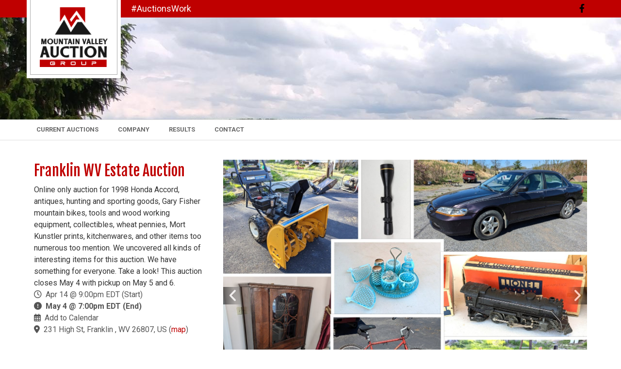

--- FILE ---
content_type: text/html; charset=UTF-8
request_url: https://www.mountainvalleyauctions.com/auctions/detail/bw99112
body_size: 12950
content:
<!DOCTYPE html><html lang="en"><head><link rel="preconnect" href="https://assets.bwwsplatform.com" crossorigin><link rel="dns-prefetch" href="https://assets.bwwsplatform.com"><link rel="preconnect" href="https://s3.amazonaws.com" crossorigin><link rel="dns-prefetch" href="https://s3.amazonaws.com"><link rel="preconnect" href="https://fonts.googleapis.com"><link rel="preconnect" href="https://fonts.gstatic.com" crossorigin><link rel="preconnect" href="https://maps.googleapis.com"><link rel="preconnect" href="https://maps.gstatic.com" crossorigin><script>(function(w,d,s,l,i){w[l]=w[l]||[];w[l].push({"gtm.start":new Date().getTime(),event:"gtm.js"});var f=d.getElementsByTagName(s)[0],j=d.createElement(s),dl=l!="dataLayer"?"&l="+l:"";j.async=true;j.src="https://www.googletagmanager.com/gtm.js?id="+i+dl;f.parentNode.insertBefore(j,f);})(window,document,"script","dataLayer","GTM-TRQJBKDP");</script><script async src="https://www.googletagmanager.com/gtag/js?id=G-CH9NCBSRS9"></script><script>window.dataLayer = window.dataLayer || []; function gtag(){dataLayer.push(arguments);} gtag("js", new Date());gtag("config", "G-CH9NCBSRS9");gtag("config", "AW-820762940");gtag("config", "G-XL55QVSF3R");</script><script>!function(f,b,e,v,n,t,s){if(f.fbq)return;n=f.fbq=function(){n.callMethod?n.callMethod.apply(n,arguments):n.queue.push(arguments)};if(!f._fbq)f._fbq=n;n.push=n;n.loaded=!0;n.version="2.0";n.queue=[];t=b.createElement(e);t.async=!0;t.src=v;s=b.getElementsByTagName(e)[0];s.parentNode.insertBefore(t,s)}(window,document,"script","//connect.facebook.net/en_US/fbevents.js");fbq("init", "146791052773290");fbq("track", "PageView");</script><noscript><img height="1" width="1" style="display:none" src="https://www.facebook.com/tr?id=146791052773290&ev=PageView&noscript=1"></noscript><title>Franklin WV Estate Auction</title><link rel="canonical" href="https://www.mountainvalleyauctions.com/auctions/detail/bw99112"><meta name="twitter:card" content="summary_large_image"><meta name="twitter:title" content="Franklin WV Estate Auction"><meta name="twitter:description" content="Online only auction for 1998 Honda Accord, antiques, hunting and sporting goods, Gary Fisher mountain bikes, tools and wood working equipment, collectibles, wheat pennies, Mort Kunstler prints, kitchenwares, and other items too numerous too mention. We uncovered all kinds of interesting items for this auction. We have something for everyone. Take a look! This auction closes May 4 with pickup on May 5 and 6."><meta name="description" content="Online only auction for 1998 Honda Accord, antiques, hunting and sporting goods, Gary Fisher mountain bikes, tools and wood working equipment, collectibles, wheat pennies, Mort Kunstler prints, kitchenwares, and other items too numerous too mention. We uncovered all kinds of interesting items for this auction. We have something for everyone. Take a look! This auction closes May 4 with pickup on May 5 and 6."><meta property="og:url" content="https://www.mountainvalleyauctions.com/auctions/detail/bw99112"><meta property="og:type" content="website"><meta property="og:title" content="Franklin WV Estate Auction"><meta property="og:description" content="Online only auction for 1998 Honda Accord, antiques, hunting and sporting goods, Gary Fisher mountain bikes, tools and wood working equipment, collectibles, wheat pennies, Mort Kunstler prints, kitchenwares, and other items too numerous too mention. We uncovered all kinds of interesting items for this auction. We have something for everyone. Take a look! This auction closes May 4 with pickup on May 5 and 6."><meta name="twitter:image" content="https://d18dgdufuquo1c.cloudfront.net/[base64]?signature=553a70e7774af936c4d65118e4584a88dc7c745ae7dcd285374b5461cabbda85"><meta name="twitter:image:alt" content="Franklin WV Estate Auction"><meta property="og:image" content="https://d18dgdufuquo1c.cloudfront.net/[base64]?signature=553a70e7774af936c4d65118e4584a88dc7c745ae7dcd285374b5461cabbda85"><meta property="og:image:alt" content="Franklin WV Estate Auction"><meta charset="utf-8"><meta name="viewport" content="width=device-width, initial-scale=1.0"><meta http-equiv="X-UA-Compatible" content="IE=edge"><meta name="format-detection" content="telephone=no"><meta name="apple-itunes-app" content=""><link rel="apple-touch-icon" sizes="180x180" href="https://assets.bwwsplatform.com/bwws-clients/assets/branding/41/logo-icon-2__apple-touch-icon.png?v=1650557309"><link rel="icon" type="image/png" sizes="32x32" href="https://assets.bwwsplatform.com/bwws-clients/assets/branding/41/logo-icon-2__favicon-32x32.png?v=1650557309"><link rel="icon" type="image/png" sizes="16x16" href="https://assets.bwwsplatform.com/bwws-clients/assets/branding/41/logo-icon-2__favicon-16x16.png?v=1650557309"><link rel="icon" type="image/x-icon" href="/favicon.ico?settings=[base64]"
<link rel="manifest" href="/site.webmanifest?settings=[base64]/[base64]"><meta name="apple-mobile-web-app-title" content="Mountain Valley Auction Group, LLC"><meta name="application-name" content="Mountain Valley Auction Group, LLC"><meta name="msapplication-TileColor" content="#ffffff"><meta name="msapplication-config" content="/browserconfig.xml?settings=[base64]/[base64]"><meta name="theme-color" content="#ffffff"><script type="application/ld+json">{"@context": "https://schema.org","@type": "Organization","url": "https://www.mountainvalleyauctions.com","logo": "https://assets.bwwsplatform.com/bwws-clients/assets/branding/41/logo-masthead-2__large.png?v=1650557309"}</script><style>@font-face{font-family:'Fjalla One';font-style:normal;font-weight:400;font-display:swap;src:url(https://fonts.gstatic.com/s/fjallaone/v15/Yq6R-LCAWCX3-6Ky7FAFnOY.ttf) format('truetype')}@font-face{font-family:Roboto;font-style:normal;font-weight:300;font-display:swap;src:url(https://fonts.gstatic.com/s/roboto/v30/KFOlCnqEu92Fr1MmSU5vAw.ttf) format('truetype')}@font-face{font-family:Roboto;font-style:normal;font-weight:400;font-display:swap;src:url(https://fonts.gstatic.com/s/roboto/v30/KFOmCnqEu92Fr1Me5Q.ttf) format('truetype')}@font-face{font-family:Roboto;font-style:normal;font-weight:700;font-display:swap;src:url(https://fonts.gstatic.com/s/roboto/v30/KFOlCnqEu92Fr1MmWUlvAw.ttf) format('truetype')}@-ms-viewport{width:device-width}@font-face{font-family:'Font Awesome 6 Brands';font-style:normal;font-weight:400;font-display:block;src:url(/assets/plugins/font-awesome-6.4.2/webfonts/fa-brands-400.woff2) format('woff2'),url(/assets/plugins/font-awesome-6.4.2/webfonts/fa-brands-400.ttf) format('truetype')}@font-face{font-family:'Font Awesome 6 Free';font-style:normal;font-weight:400;font-display:block;src:url(/assets/plugins/font-awesome-6.4.2/webfonts/fa-regular-400.woff2) format('woff2'),url(/assets/plugins/font-awesome-6.4.2/webfonts/fa-regular-400.ttf) format('truetype')}@font-face{font-family:'Font Awesome 6 Free';font-style:normal;font-weight:900;font-display:block;src:url(/assets/plugins/font-awesome-6.4.2/webfonts/fa-solid-900.woff2) format('woff2'),url(/assets/plugins/font-awesome-6.4.2/webfonts/fa-solid-900.ttf) format('truetype')}@font-face{font-family:FontAwesome;font-display:block;src:url(/assets/plugins/font-awesome-6.4.2/webfonts/fa-solid-900.woff2) format('woff2'),url(/assets/plugins/font-awesome-6.4.2/webfonts/fa-solid-900.ttf) format('truetype')}@font-face{font-family:FontAwesome;font-display:block;src:url(/assets/plugins/font-awesome-6.4.2/webfonts/fa-brands-400.woff2) format('woff2'),url(/assets/plugins/font-awesome-6.4.2/webfonts/fa-brands-400.ttf) format('truetype')}@font-face{font-family:FontAwesome;font-display:block;src:url(/assets/plugins/font-awesome-6.4.2/webfonts/fa-regular-400.woff2) format('woff2'),url(/assets/plugins/font-awesome-6.4.2/webfonts/fa-regular-400.ttf) format('truetype');unicode-range:u+f003,u+f006,u+f014,u+f016-f017,u+f01a-f01b,u+f01d,u+f022,u+f03e,u+f044,u+f046,u+f05c-f05d,u+f06e,u+f070,u+f087-f088,u+f08a,u+f094,u+f096-f097,u+f09d,u+f0a0,u+f0a2,u+f0a4-f0a7,u+f0c5,u+f0c7,u+f0e5-f0e6,u+f0eb,u+f0f6-f0f8,u+f10c,u+f114-f115,u+f118-f11a,u+f11c-f11d,u+f133,u+f147,u+f14e,u+f150-f152,u+f185-f186,u+f18e,u+f190-f192,u+f196,u+f1c1-f1c9,u+f1d9,u+f1db,u+f1e3,u+f1ea,u+f1f7,u+f1f9,u+f20a,u+f247-f248,u+f24a,u+f24d,u+f255-f25b,u+f25d,u+f271-f274,u+f278,u+f27b,u+f28c,u+f28e,u+f29c,u+f2b5,u+f2b7,u+f2ba,u+f2bc,u+f2be,u+f2c0-f2c1,u+f2c3,u+f2d0,u+f2d2,u+f2d4,u+f2dc}@font-face{font-family:FontAwesome;font-display:block;src:url(/assets/plugins/font-awesome-6.4.2/webfonts/fa-v4compatibility.woff2) format('woff2'),url(/assets/plugins/font-awesome-6.4.2/webfonts/fa-v4compatibility.ttf) format('truetype');unicode-range:u+f041,u+f047,u+f065-f066,u+f07d-f07e,u+f080,u+f08b,u+f08e,u+f090,u+f09a,u+f0ac,u+f0ae,u+f0b2,u+f0d0,u+f0d6,u+f0e4,u+f0ec,u+f10a-f10b,u+f123,u+f13e,u+f148-f149,u+f14c,u+f156,u+f15e,u+f160-f161,u+f163,u+f175-f178,u+f195,u+f1f8,u+f219,u+f27a}html{font-family:sans-serif;-ms-text-size-adjust:100%;-webkit-text-size-adjust:100%}body{margin:0}a{background-color:transparent}strong{font-weight:700}h1{font-size:2em;margin:.67em 0}img{border:0}button,input{color:inherit;font:inherit;margin:0}button{overflow:visible}button{text-transform:none}button,input[type=submit]{-webkit-appearance:button}button::-moz-focus-inner,input::-moz-focus-inner{border:0;padding:0}input{line-height:normal}input[type=checkbox]{-webkit-box-sizing:border-box;-moz-box-sizing:border-box;box-sizing:border-box;padding:0}*{-webkit-box-sizing:border-box;-moz-box-sizing:border-box;box-sizing:border-box}:after,:before{-webkit-box-sizing:border-box;-moz-box-sizing:border-box;box-sizing:border-box}html{font-size:10px}body{font-family:'Helvetica Neue',Helvetica,Arial,sans-serif;font-size:14px;line-height:1.42857143;color:#333;background-color:#fff}button,input{font-family:inherit;font-size:inherit;line-height:inherit}a{color:#337ab7;text-decoration:none}img{vertical-align:middle}.img-responsive{display:block;max-width:100%;height:auto}h1,h2{font-family:inherit;font-weight:500;line-height:1.1;color:inherit}h1,h2{margin-top:20px;margin-bottom:10px}h1{font-size:36px}h2{font-size:30px}p{margin:0 0 10px}.text-right{text-align:right}ul{margin-top:0;margin-bottom:10px}ul ul{margin-bottom:0}.list-unstyled{padding-left:0;list-style:none}.list-inline{padding-left:0;list-style:none;margin-left:-5px}.list-inline>li{display:inline-block;padding-right:5px;padding-left:5px}.container{padding-right:15px;padding-left:15px;margin-right:auto;margin-left:auto}@media (min-width:768px){.container{width:750px}}@media (min-width:992px){.container{width:970px}}@media (min-width:1200px){.container{width:1170px}}.row{margin-right:-15px;margin-left:-15px}.col-lg-12,.col-lg-4,.col-lg-6,.col-lg-8,.col-md-12,.col-md-5,.col-md-6,.col-md-7,.col-sm-10,.col-sm-12,.col-sm-2,.col-sm-6,.col-xs-12{position:relative;min-height:1px;padding-right:15px;padding-left:15px}.col-xs-12{float:left}.col-xs-12{width:100%}@media (min-width:768px){.col-sm-10,.col-sm-12,.col-sm-2,.col-sm-6{float:left}.col-sm-12{width:100%}.col-sm-10{width:83.33333333%}.col-sm-6{width:50%}.col-sm-2{width:16.66666667%}}@media (min-width:992px){.col-md-12,.col-md-5,.col-md-6,.col-md-7{float:left}.col-md-12{width:100%}.col-md-7{width:58.33333333%}.col-md-6{width:50%}.col-md-5{width:41.66666667%}}@media (min-width:1200px){.col-lg-12,.col-lg-4,.col-lg-6,.col-lg-8{float:left}.col-lg-12{width:100%}.col-lg-8{width:66.66666667%}.col-lg-6{width:50%}.col-lg-4{width:33.33333333%}}label{display:inline-block;max-width:100%;margin-bottom:5px;font-weight:700}input[type=checkbox]{margin:4px 0 0;line-height:normal}.collapse{display:none}.dropdown{position:relative}.dropdown-menu{position:absolute;top:100%;left:0;z-index:1000;display:none;float:left;min-width:160px;padding:5px 0;margin:2px 0 0;font-size:14px;text-align:left;list-style:none;background-color:#fff;background-clip:padding-box;border:1px solid #ccc;border:1px solid rgba(0,0,0,.15);border-radius:4px;-webkit-box-shadow:0 6px 12px rgba(0,0,0,.175);box-shadow:0 6px 12px rgba(0,0,0,.175)}.dropdown-menu>li>a{display:block;padding:3px 20px;clear:both;font-weight:400;line-height:1.42857143;color:#333;white-space:nowrap}.nav{padding-left:0;margin-bottom:0;list-style:none}.nav>li{position:relative;display:block}.nav>li>a{position:relative;display:block;padding:10px 15px}.navbar{position:relative;min-height:50px;margin-bottom:20px;border:1px solid transparent}.navbar-collapse{padding-right:15px;padding-left:15px;overflow-x:visible;border-top:1px solid transparent;-webkit-box-shadow:inset 0 1px 0 rgba(255,255,255,.1);box-shadow:inset 0 1px 0 rgba(255,255,255,.1);-webkit-overflow-scrolling:touch}.container>.navbar-header{margin-right:-15px;margin-left:-15px}@media (min-width:768px){.navbar{border-radius:4px}.navbar-header{float:left}.navbar-collapse{width:auto;border-top:0;-webkit-box-shadow:none;box-shadow:none}.navbar-collapse.collapse{display:block!important;height:auto!important;padding-bottom:0;overflow:visible!important}.container>.navbar-header{margin-right:0;margin-left:0}.navbar-toggle{display:none}}.navbar-toggle{position:relative;float:right;padding:9px 10px;margin-right:15px;margin-top:8px;margin-bottom:8px;background-color:transparent;background-image:none;border:1px solid transparent;border-radius:4px}.navbar-toggle .icon-bar{display:block;width:22px;height:2px;border-radius:1px}.navbar-toggle .icon-bar+.icon-bar{margin-top:4px}.navbar-nav{margin:7.5px -15px}.navbar-nav>li>a{padding-top:10px;padding-bottom:10px;line-height:20px}@media (min-width:768px){.navbar-nav{float:left;margin:0}.navbar-nav>li{float:left}.navbar-nav>li>a{padding-top:15px;padding-bottom:15px}}.navbar-nav>li>.dropdown-menu{margin-top:0;border-top-left-radius:0;border-top-right-radius:0}.navbar-default{background-color:#f8f8f8;border-color:#e7e7e7}.navbar-default .navbar-nav>li>a{color:#777}.navbar-default .navbar-nav>.active>a{color:#555;background-color:#e7e7e7}.navbar-default .navbar-toggle{border-color:#ddd}.navbar-default .navbar-toggle .icon-bar{background-color:#888}.navbar-default .navbar-collapse{border-color:#e7e7e7}.clearfix:after,.clearfix:before,.container:after,.container:before,.nav:after,.nav:before,.navbar-collapse:after,.navbar-collapse:before,.navbar-header:after,.navbar-header:before,.navbar:after,.navbar:before,.row:after,.row:before{display:table;content:' '}.clearfix:after,.container:after,.nav:after,.navbar-collapse:after,.navbar-header:after,.navbar:after,.row:after{clear:both}.visible-xs{display:none!important}@media (max-width:767px){.visible-xs{display:block!important}.hidden-xs{display:none!important}}h1{font-size:28px;line-height:35px}h2{font-size:24px;line-height:33px}h1,h2{color:#555;margin-top:5px;text-shadow:none;font-weight:400;font-family:'Open Sans',Arial,sans-serif}.headline{display:block;margin:10px 0 25px;border-bottom:1px dotted #e4e9f0}.headline h2{font-size:22px}.headline h2{margin:0 0 -2px;padding-bottom:5px;display:inline-block;border-bottom:2px solid #72c02c}.headline-center{text-align:center;position:relative}.dropdown-menu,.navbar-toggle{border-radius:0}.no-padding{padding:0!important}.content{padding-top:40px;padding-bottom:40px}.margin-bottom-20{clear:both}.margin-bottom-20{margin-bottom:20px}.bg-image-v1{width:100%;height:auto;padding:50px 0;position:relative;background:url(/assets/img/bg/11.jpg) fixed}.bg-image-v1:before{top:0;left:0;width:100%;height:100%;content:' ';position:absolute;background:rgba(0,0,0,.5)}.shadow-wrapper{z-index:1;position:relative}.box-shadow{background:#fff;position:relative}.box-shadow:after,.box-shadow:before{top:80%;left:5px;width:50%;z-index:-1;content:'';bottom:15px;max-width:300px;background:#999;position:absolute}.shadow-effect-2{position:relative}.shadow-effect-2:after,.shadow-effect-2:before{transform:rotate(-3deg);box-shadow:0 15px 10px #999}.shadow-effect-2:after{left:auto;right:5px;transform:rotate(3deg)}.tag-box{padding:20px;background:#fff;margin-bottom:30px}.tag-box h2{font-size:20px;line-height:25px}.tag-box-v1{border:1px solid #eee;border-top:2px solid #72c02c}*{border-radius:0}body{color:#333;font-size:13px;line-height:1.6}label,li,li a,p{color:#555}a{color:#72c02c;text-decoration:none}a,button{outline:0!important}.wrapper{background:#fff}.header-v4{z-index:99;position:relative}.header-v4 .navbar{margin:0}.header-v4 .navbar-default{border:none;background:0 0}.header-v4 .navbar-header{margin:20px 0}@media (max-width:991px){.header-v4 .navbar-header{margin:20px 0 0}}.header-v4 .navbar-nav{float:left;margin-top:-1px}.header-v4 .navbar-default .navbar-toggle{width:100%;overflow:hidden;margin-bottom:0;border-color:#eee}.header-v4 .full-width-menu{top:-1px;color:#777;float:left;font-size:14px;margin-right:10px;position:relative;text-transform:uppercase}.header-v4 .navbar-default .navbar-toggle .icon-toggle{height:1px;width:25px;float:right;font-size:19px;margin:2px 0 7px}.header-v4 .navbar-default .navbar-toggle .icon-toggle:last-child{margin-bottom:0}.header-v4 .navbar-toggle{background:#f7f7f7;padding:12px 10px 8px}@media (max-width:768px){.header-v4 .navbar-default .navbar-toggle{margin:-1px 0 0}}.header-v4 .navbar-collapse{padding:0;border-top:none;position:relative}.header-v4 .navbar-default .navbar-nav>li>a{color:#687074;font-size:15px;font-weight:400;text-transform:uppercase}.header-v4 .navbar-default .navbar-nav>.active>a{color:#72c02c}@media (max-width:991px){.header-v4 .navbar-header{float:none}.header-v4 .navbar-toggle{display:block}.header-v4 .navbar-collapse.collapse{display:none!important}.header-v4 .navbar-nav{margin:0 15px;float:none!important;border-left:1px solid #eee;border-right:1px solid #eee}.header-v4 .navbar-nav>li{float:none}.header-v4 .navbar-nav>li>a{padding-top:30px;padding-bottom:40px}.header-v4 .navbar-collapse,.header-v4 .navbar-collapse .container{padding-left:0!important;padding-right:0!important}.header-v4 .navbar-default .navbar-nav>li>a{font-size:14px;padding:9px 10px}.header-v4 .navbar-default .navbar-nav>li a{border-bottom:1px solid #eee}.header-v4 .navbar-default .navbar-nav>.active>a{background:inherit;color:#72c02c!important}}@media (min-width:992px){.header-v4{border-bottom:none}.header-v4 .navbar-collapse{border-top:1px solid #eee;border-bottom:1px solid #eee}.header-v4 .navbar-default .navbar-nav>li{margin-left:-1px;border-left:1px solid #eee;border-right:1px solid #eee}.header-v4 .navbar-default .navbar-nav>li>a{font-size:13px;padding:10px 30px 11px 20px}.header-v4 .navbar-default .navbar-nav>li>a{border-top:2px solid transparent}.header-v4 .navbar-default .navbar-nav>.active>a{border-top:2px solid #72c02c}.header-v4 .navbar-default .navbar-nav>.active>a,.header-v4 .navbar-default .navbar-nav>li>a{background:0 0}.header-v4 .dropdown-menu{padding:0;border:none;min-width:200px;border-radius:0;z-index:9999!important;border-bottom:2px solid #687074;border-top:1px solid transparent}.header-v4 .dropdown-menu li a{color:#687074;font-size:13px;font-weight:400;padding:6px 15px;border-bottom:1px solid #eee}}.header-v4 .dropdown>a:after{top:8px;right:9px;font-size:11px;content:'f105';position:absolute;font-weight:400;display:inline-block;font-family:FontAwesome}.header-v4 .dropdown>a:after{top:10px;right:15px;content:'f107'}@media (min-width:767px) and (max-width:991px){.header-v4 .navbar-toggle{margin-right:0}}.fa-brands,.fa-regular,.fa-solid{-moz-osx-font-smoothing:grayscale;-webkit-font-smoothing:antialiased;display:var(--fa-display,inline-block);font-style:normal;font-variant:normal;line-height:1;text-rendering:auto}.fa-regular,.fa-solid{font-family:'Font Awesome 6 Free'}.fa-brands{font-family:'Font Awesome 6 Brands'}.fa-calendar-days:before{content:'f073'}.fa-circle-exclamation:before{content:'f06a'}.fa-clock:before{content:'f017'}.fa-location-dot:before{content:'f3c5'}:host,:root{--fa-style-family-brands:'Font Awesome 6 Brands';--fa-font-brands:normal 400 1em/1 'Font Awesome 6 Brands'}.fa-brands{font-weight:400}.fa-facebook-f:before{content:'f39e'}:host,:root{--fa-font-regular:normal 400 1em/1 'Font Awesome 6 Free'}.fa-regular{font-weight:400}:host,:root{--fa-style-family-classic:'Font Awesome 6 Free';--fa-font-solid:normal 900 1em/1 'Font Awesome 6 Free'}.fa-solid{font-weight:900}.ls-slide{width:100%;height:100%}.ls-slide{position:absolute;display:none;background-position:center center;overflow:hidden}.ls-slide>*{position:absolute;line-height:normal;margin:0;left:0;top:0}.ls-slide .ls-bg{left:0;top:0;transform:none!important;-o-transform:none!important;-ms-transform:none!important;-moz-transform:none!important;-webkit-transform:none!important}body * .ls-slide>*,html * .ls-slide>*{margin:0}.owl-carousel{display:none;position:relative;width:100%;-ms-touch-action:pan-y}.dform_container input.text{outline-style:none;font-family:inherit;padding:2px 0;letter-spacing:normal}.dform_container label{display:block}.dform_element{margin:5px 0 10px}.dform_element .dform_label{font-weight:700}.dftop_label .dform_label{margin:10px 0 4px;display:-moz-inline-stack;display:inline-block;line-height:1.3em;clear:both}.dform_container label{font-weight:400}.dform_container .dfinput_full{display:block;min-height:43px;overflow:hidden;margin-bottom:10px}.dform_element .checkboxes{list-style:none;padding:0}*{-moz-osx-font-smoothing:grayscale;-webkit-font-smoothing:antialiased}body{font-family:Roboto,sans-serif;font-weight:400;font-size:16px;line-height:1.5}p{margin-bottom:17px}.navbar{min-height:initial}.shadow-wrapper{flex:auto}.margin-top-20{margin-top:20px}.margin-top-30{margin-top:30px}.img-responsive{display:inline-block;height:auto!important}.owl-carousel .img-responsive{display:block}.auction-date-overlay{display:block;position:absolute;top:7px;right:21px;padding:7px 11px 9px;text-align:center;background:rgba(255,255,255,.85);line-height:22px;color:#000}.auction-date-overlay.doublebuck{top:27px;right:41px}.auction-date-overlay .auction-date-day,.auction-date-overlay .auction-date-month{padding:0;display:block;font-style:normal}.auction-date-overlay .auction-date-month{font-size:16px;text-transform:uppercase}.auction-date-overlay .auction-date-day{font-size:26px}.owl-carousel .oc-content-wrapper{background:#efefef;width:100%;position:relative;overflow:hidden}.owl-carousel .oc-content-wrapper img{position:absolute;top:50%;left:50%;bottom:0;right:0;max-width:100%;max-height:100%;margin:0;object-fit:contain;transform:translate(-50%,-50%);-ms-transform:translate(-50%,-50%);-webkit-transform:translate(-50%,-50%)}.dform_container input.text{padding:6px 12px!important}.subscribe-widget input[type=email]{background-color:#efefef;color:#555;border:none}.navbar-collapse{padding-left:0;padding-right:0}#subscribe-form .submit_button{margin-top:10px;text-align:right}a{color:#bf0000}#forms_field_21{display:none}.masthead-v1{background:#bf0000;min-height:36px;height:0}.masthead-v1 .company-tagline{font-size:18px;font-weight:500;color:#fff;margin-left:200px;line-height:36px}.masthead-v1 .logo-wrapper{position:absolute;top:-10px;left:0;z-index:25}.masthead-v1 #mainlogo{background:#fff;padding:7px;padding-top:0}.masthead-v1 #mainlogo.shadow-effect-2::after,.masthead-v1 #mainlogo.shadow-effect-2::before{box-shadow:0 15px 10px #666;-moz-box-shadow:0 15px 10px #666;-webkit-box-shadow:0 15px 10px #666}.masthead-v1 #mainlogo .inner-border-wrap{border:1px solid #aaa;border-top:none;padding:25px 19px 15px}.masthead-v1 #mainlogo .inner-border-wrap img{max-width:140px!important}@media (max-width:767px){.masthead-v1 .logo-wrapper{position:absolute;left:50%;margin-left:-97px}.header-v4 .navbar-default .navbar-toggle{margin-top:0}}.masthead-v1 .masthead-social-icons{margin:0}.masthead-v1 .masthead-social-icons a{font-size:18px;line-height:36px;color:#000}.header-v4 .navbar-header{margin:0;float:none}.header-v4 .navbar-collapse{background:#fff;border-top:1px solid #dedede;border-bottom:1px solid #dedede}.header-v4 .navbar-default .navbar-nav{margin-top:0}.header-v4 .navbar-default .navbar-nav>li{margin-left:0}.header-v4 .navbar-default .navbar-nav>li>a{font-weight:700;padding:10px 20px 11px;color:#666}@media (max-width:992px){.header-v4 .navbar-collapse>.container{border-left:none;border-right:none}.header-v4 .navbar-default .navbar-nav>li>a{border-right:none!important}}.header-v4 .navbar-default .navbar-nav>.active>a{border-color:#bf0000;border:none}.header-v4 .navbar-default .navbar-nav>.active>a{color:#bf0000}.header-v4 .navbar-default .navbar-nav>li,.header-v4 .navbar-default .navbar-nav>li>a{border:none}.header-v4 .dropdown>a::after{content:''}.header-v4 .dropdown-menu li>a{padding:6px 20px}@media (max-width:1199px){.header-v4 .navbar-default .navbar-nav>li>a{padding:10px 15px 11px}.header-v4 .dropdown-menu li>a{padding:6px 15px}}@media (max-width:991px){.header-v4 .navbar-default .navbar-nav>.active>a{color:#bf0000!important}.header-v4 .navbar-default .navbar-nav>.active>a{border-color:#eee}.header-v4 .navbar-collapse{border-top:none;border-bottom:none}}h1,h2{font-family:'Fjalla One',sans-serif;color:#bf0000}h1{font-size:30px}h2{font-size:24px;margin-bottom:5px}.headline{display:block;margin:10px 0;border-bottom:none}.headline h2{font-size:24px}.headline h2{color:#555;border:none}.blog h2 a{color:#bf0000}.tag-box-v1{border:1px solid #dedede;border-top:2px solid #666}.tag-box h2{font-size:24px}.bg-image-v1{padding:30px 0;min-height:210px}.bg-image-v1::before{background:0 0}.layerslider-wrap{background:#fff}#layerslider .slider-mask{position:absolute;top:0;left:0;z-index:24;max-height:100%!important;width:100%!important;overflow:hidden;text-align:center}#layerslider .slider-mask img{max-width:100%!important}.location-link{color:#bf0000}</style></head><body> <noscript><iframe src="https://www.googletagmanager.com/ns.html?id=GTM-TRQJBKDP" height="0" width="0" style="display:none;visibility:hidden"></iframe></noscript><div id="fb-root"></div><script>window.fbAsyncInit=function(){FB.init({appId:"",autoLogAppEvents:true,xfbml:true,version:"v21.0"});};</script><script async defer crossorigin="anonymous" src="https://connect.facebook.net/en_US/sdk.js"></script> <div class="wrapper"> <div class="masthead-v1"><div class="container"><div class="row"><div class="col-sm-10 col-xs-12"><div class="logo-wrapper shadow-wrapper"><div id="mainlogo" class="box-shadow shadow-effect-2"><div class="inner-border-wrap"> <a href="/" title="Mountain Valley Auction Group, LLC" style="" class="logo"><img src="https://assets.bwwsplatform.com/bwws-clients/assets/branding/41/logo-masthead-2__large.png?v=1650557309" alt="Logo-masthead-2" class="img-responsive" style=""></a></div></div></div><div class="company-tagline hidden-xs"> #AuctionsWork</div></div><div class="col-sm-2 hidden-xs text-right"><ul class="list-unstyled list-inline masthead-social-icons"><li><a href="https://www.facebook.com/MountainValleyAuctions/" target="_blank" rel="noopener" title="" class="tooltips" data-toggle="tooltip" data-placement="bottom" data-original-title="Facebook" aria-label="Facebook"><i class="fa-brands fa-facebook-f"></i></a></li></ul></div></div></div></div> <div class="bg-image-v1" style="background-image: url('https://assets.bwwsplatform.com/bwws-clients/assets/branding/41/20170527_153957__large.jpg?v=1650557309');"><div class="container"><div class="headline-center headline-light"></div></div></div><div class="header-v4"><div class="navbar navbar-default" role="navigation"><div class="container"><div class="navbar-header"> <button type="button" title="Toggle navigation" aria-label="Toggle navigation" class="navbar-toggle" data-toggle="collapse" data-target=".navbar-responsive-collapse"> <span class="full-width-menu">Navigation</span> <span class="icon-toggle"> <span class="icon-bar"></span> <span class="icon-bar"></span> <span class="icon-bar"></span> </span> </button></div></div><div class="clearfix"></div><div class="collapse navbar-collapse navbar-responsive-collapse"><div class="container no-padding"><ul id="nav-primary" class="nav navbar-nav"><li class="level-1" id="nav-primary-home"> <a href="https://www.mountainvalleyauctions.com/" title="Current Auctions">Current Auctions</a></li><li class="level-1 dropdown" id="nav-primary-company"> <a href="https://www.mountainvalleyauctions.com/company" title="Company">Company</a><ul class="dropdown-menu"><li class="level-2"> <a href="https://www.mountainvalleyauctions.com/company/our-team" title="Our Team">Our Team</a></li><li class="level-2"> <a href="https://www.mountainvalleyauctions.com/company/our-app" title="Our App">Our App</a></li></ul></li><li class="level-1" id="nav-primary-results"> <a href="https://www.mountainvalleyauctions.com/results" title="Results">Results</a></li><li class="level-1" id="nav-primary-contact"> <a href="https://www.mountainvalleyauctions.com/contact" title="Contact">Contact</a></li></ul></div></div></div></div><div id="main-content-top" class="container content"><div class="row blog-page blog-item"><div class="widget-column col-lg-4 col-md-4 md-margin-bottom-40"><h1>Franklin WV Estate Auction</h1><div>Online only auction for 1998 Honda Accord, antiques, hunting and sporting goods, Gary Fisher mountain bikes, tools and wood working equipment, collectibles, wheat pennies, Mort Kunstler prints, kitchenwares, and other items too numerous too mention. We uncovered all kinds of interesting items for this auction. We have something for everyone. Take a look! This auction closes May 4 with pickup on May 5 and 6.</div><div class="widget general_widget margin-bottom-40"><ul class="list-unstyled blog-info"><li><i class="fa-regular fa-clock"></i>&nbsp; Apr 14 @ 9:00pm EDT (Start)</li><li><i class="fa-solid fa-circle-exclamation"></i>&nbsp; <strong>May 4 @ 7:00pm EDT (End)</strong></li><li><i class="fa-regular fa-calendar-days"></i>&nbsp; <a href="/auctions/save-the-date/bw99112" title="Add this auction to your calendar">Add to Calendar</a></li><li><i class="fa-solid fa-location-dot"></i>&nbsp; <a href="https://maps.google.com/?q=38.642829,-79.3324394" target="_blank" rel="noopener" id="bw_location">231 High St, Franklin , WV 26807, US</a> (<a href="https://maps.google.com/?q=38.642829,-79.3324394" target="_blank" rel="noopener" class="location-link">map</a>)</li></ul></div><div class="widget bidding_widget margin-bottom-40 hidden-print "> <a href="https://bid.mountainvalleyauctions.com/ui/auctions/99112" target="_blank" rel="noopener" class="margin-top-10 btn-u btn-u-lg btn-block btn-default rounded" title="Bid Online Now!"><strong>BID ONLINE NOW!</strong></a></div></div><div class="col-lg-8 col-md-8 md-margin-bottom-60"><div class="blog margin-bottom-20"><div class="shadow-wrapper"><div class="owl-carousel box-shadow shadow-effect-4 margin-bottom-40"><div class="oc-content-wrapper"> <img data-src="https://d18dgdufuquo1c.cloudfront.net/[base64]?signature=78ecf7216e0d8e8554fad6a998aa3625023c4b6277555967ae544c42251b7924" alt="Image for Franklin WV Estate Auction" class="lazyOwl img-responsive"></div><div class="oc-content-wrapper"> <img data-src="https://d18dgdufuquo1c.cloudfront.net/[base64]?signature=63a62c3fbe1b7a303659618e85a72039201a60c9a091650b3cc1b38bd76091c4" alt="Image for Franklin WV Estate Auction" class="lazyOwl img-responsive"></div><div class="oc-content-wrapper"> <img data-src="https://d18dgdufuquo1c.cloudfront.net/[base64]?signature=9b2ea612d81bac8820afb5b84e55e35c3b4be78487e13fafdbd2e2f2c0ce5c84" alt="Image for Franklin WV Estate Auction" class="lazyOwl img-responsive"></div><div class="oc-content-wrapper"> <img data-src="https://d18dgdufuquo1c.cloudfront.net/[base64]?signature=dee80f514f2997f4701b34de1728bdf2ea7e809182b4ff0b6700d6e4a88a2bf6" alt="Image for Franklin WV Estate Auction" class="lazyOwl img-responsive"></div><div class="oc-content-wrapper"> <img data-src="https://d18dgdufuquo1c.cloudfront.net/[base64]?signature=c6ea18d70a1bda41b1bfbad9c812dd037020867a33ec2e796cd7f84edcf403c2" alt="Image for Franklin WV Estate Auction" class="lazyOwl img-responsive"></div><div class="oc-content-wrapper"> <img data-src="https://d18dgdufuquo1c.cloudfront.net/[base64]?signature=c689a11f6784cd8bd8f208010930ef27d548d33ffde91bf3724a1a3247ce1c65" alt="Image for Franklin WV Estate Auction" class="lazyOwl img-responsive"></div></div> <a href="#tab_auction_photos" title="View All Photos" class="btn-u rounded" data-toggle="tab" id="owl-all-photos">View All Photos</a></div><div class="tab-v1"><ul id="nav-tabs-responsive-source" class="nav nav-tabs"><li><a href="#tab_auction_description" title="Details" data-toggle="tab">Details</a></li><li><a href="#tab_auction_location" title="Map" data-toggle="tab">Map</a></li><li><a href="#tab_auction_terms" title="Terms" data-toggle="tab">Terms</a></li><li><a href="#tab_auction_photos" title="All Photos" data-toggle="tab">All Photos</a></li></ul><div id="nav-tabs-responsive-menu" class="row"><div class="col-lg-12"><div class="nav-tabs"> <select id="nav-tabs-responsive-select" class="form-control"> </select></div></div></div><div class="tab-content no-padding"><div class="tab-pane fade margin-top-10" id="tab_auction_description"><div class="row"><div class="col-xs-12"><h1 style="text-align:center;">Franklin WV Estate Auction</h1><ul><li> <strong>Auction Location:</strong> 231 High St, Franklin WV 26807</li><li> <strong>Auction Type:</strong> Online Bidding Only</li><li> <strong>Preview Times:</strong> May 4 from 3-6 PM</li><li> <strong>Auction Closes:</strong> May 4 Beginning at 7 PM</li><li> <strong>Pickup:</strong> May 5 - 9AM to 6 PM, and May 6 - 9 AM to 12 Noon</li></ul><p>This Franklin WV Estate Auction features a 1998 Honda Accord, antiques, hunting and sporting goods, Gary Fisher mountain bikes, tools and wood working equipment, collectibles, wheat pennies, Mort Kunstler prints, kitchenwares, and other items too numerous too mention. We uncovered all kinds of interesting items for this auction. We have something for everyone. Take a look!</p><h2>Preview and Pickup Information:</h2><p>This is an online only auction which will begin to close on Thursday May 4 at 7:00 PM at the rate of 3 lots per minute with a 1 minute auto extend. That means if a bid is placed within the last minute for any lot the time for that lot will be extended for one more minute.<br> <br> Preview for this auction will be Thursday May 4 from 3-6 PM @ 231 High St, Frankin WV 26807  Pickup is at the same location on Friday May 5 from 9 AM to 6 PM and Saturday May 6 From 9 AM to 12 Noon. Shipping is available at the buyers expense for smaller items in this auction. <strong>Please bring help to assist you in loading your purchases.</strong></p><h2>Terms of the Sale:</h2><p><strong>Buyers Premium and Sales Tax:</strong> The Buyer's Premium of 10% will be added to each successful bid. This WV Estate auction is sales tax exempt.<br> <br> <strong>Merchandise:</strong> All Items Are Sold AS IS, WHERE IS, WITHOUT GUARANTEE. We urge you to examine all items carefully and satisfy yourself as to  the condition and bid accordingly. We will not be accepting returns or providing refunds.</p><p><strong>Payment:</strong> Cash, Credit Card (3% Fee Applies), Wire Transfer, and Good Check are approved methods of payment. This online only auction will require bidders to enter a valid credit card in order to register to bid. When registering to bid, the credit card will be checked for available credit of $100 but the card will not be charged. At the end of the auction all successful bidders will receive an invoice via email and payment can be made online. If payment arrangements are not made by the end of the pickup period then the credit card used for authorization purposes at the time of registration will be charged. <strong>All payments whether cash, check, or card must be made before any items are removed from the property.</strong></p><h2><strong><a class="iab" href="https://bid.mountainvalleyauctions.com/ui/auctions/99112" rel="nofollow">Click Here For Full Catalog and To Bid Online</a></strong></h2></div></div></div><div class="tab-pane fade margin-top-10" id="tab_auction_documents"><div class="row"><div class="col-xs-12"><div class="tag-box tag-box-v3 tag-box-documents margin-bottom-20"><h2><a href="https://s3.amazonaws.com/bwpaperclip-production/item_documents/assets/000/104/695/original/Vehicle_History_Report_1998_Honda_Accord.pdf" target="_blank" rel="noopener" title="Vehicle History Report 1998 Honda Accord">Vehicle History Report 1998 Honda Accord<i class="fa-regular fa-circle-down pull-right"></i></a></h2></div></div></div></div><div class="tab-pane fade margin-top-10" id="tab_auction_videos"><div class="row"><div class="col-xs-12"><div class="item-video margin-bottom-40"> <iframe width="560" height="315" src="https://youtu.be/F9-96cQ5vsk" title="Video for 1998 Honda Accord EX V6" frameborder="0" allow="accelerometer; autoplay; clipboard-write; encrypted-media; gyroscope; picture-in-picture" allowfullscreen></iframe></div><div class="item-video margin-bottom-40"> <iframe width="560" height="315" src="https://youtu.be/urzecKl8BMs" title="Video for Dyna 4,500 Watt Generator" frameborder="0" allow="accelerometer; autoplay; clipboard-write; encrypted-media; gyroscope; picture-in-picture" allowfullscreen></iframe></div><div class="item-video margin-bottom-40"> <iframe width="560" height="315" src="https://youtu.be/vCHY1O0CSII" title="Video for Cub Cadet 1030E Snow Blower" frameborder="0" allow="accelerometer; autoplay; clipboard-write; encrypted-media; gyroscope; picture-in-picture" allowfullscreen></iframe></div></div></div></div><div class="tab-pane fade" id="tab_auction_location"><div class="row"><div class="col-xs-12"> <iframe rel="preload" title="Location for Franklin WV Estate Auction" src="https://www.google.com/maps/embed/v1/place?key=AIzaSyB-Xuae3y7svagJGjj889Lvp8BbccEJMTk&q=38.642829,-79.3324394&center=38.642829,-79.3324394&zoom=13" width="100%" height="600" frameborder="0" style="border:0;" referrerpolicy="no-referrer-when-downgrade" allowfullscreen></iframe></div></div></div><div class="tab-pane fade margin-top-10" id="tab_auction_terms"><div class="row"><div class="col-xs-12"><p><strong>Term and Conditions:</strong></p><p><strong>Buyers Premium and Sales Tax:</strong> The Buyer's Premium of 10% will be added to each successful bid. This WV estate auction is sales tax exempt.<br> <br> <strong>Merchandise:</strong> All Items Are Sold AS IS, WHERE IS, WITHOUT GUARANTEE. We urge you to examine all items carefully and satisfy yourself as to the condition and bid accordingly. We will not be accepting returns or providing refunds.</p><p><strong>Payment:</strong> Cash, Credit Card, (3% convenience fee applies for debit or credit card payments), Wire Transfer or Good Check are approved methods of payment. This online only auction will require bidders to enter a valid credit card in order to register to bid. When registering to bid, the credit card will be checked for available credit of $100 but the card will not be charged. At the end of the auction all successful bidders will receive an invoice via email. You can pay directly from the invoice or bring payment with you to pick up.<strong> </strong>If payment arrangements are not made by the end of the pickup period then the credit card used for authorization purposes at the time of registration will be charged. <strong>All payments whether cash, check, or card must be made before any items are removed from the property.</strong></p><p><strong>Bidding: </strong>You must be registered to place a bid on an item. By placing a bid, you agree to all the terms and conditions that apply to this auction. All bids are final. We cannot retract or remove a bid. We respect your privacy and that of the other bidders. We will not release your information to anyone without your permission. This is an online only auction. The bidding will begin to close on May 4 at 7:00 PM and close at the rate of three lots per minute with a one minute auto extend. This means that if a bid is placed within one minute of the end of the auction the auction for that item will auto extend for an additional minute until no more bids are placed within the last minute.</p><p><strong>Shipping:</strong> Shipping Will Be Available At Buyers Expense For Smaller Items In This Auction. Please be aware that we will not ship large and heavy items.</p><p><strong>Preview And Pickup:</strong> All of the items will be available to preview at 231 High St, Franklin WV on Thursday May 4 from 3-6 PM. Please satisfy yourself as to the condition of each item before placing your bids. Pickup time is Friday May 5 from 9 AM to 6 PM and Saturday May 6 from 9 AM to 12 Noon. Phone number for this auction is 540-476-3309 and contact is Linford Berry. <strong>Please bring help to assist you in loading your purchases. Also Bring Boxes and Packing Material For Small or Fragile Items.</strong></p><p><strong>Condition: </strong>Condition details are offered as courtesy to bidders, and are opinions only, not statements of fact, and do not imply any warranty concerning condition, or any assumption of liability. Lot announcements, listings, photographs, and catalog information are for descriptive purposes only.</p><p><strong>Liability:</strong> View and bid and load out at your own risk. Mountain Valley Auction Group LLC is not responsible for injury or damage of any kind, to anything or anyone, while previewing, bidding, loading out, or conducting business. By placing a bid, you agree to hold Mountain Valley Auction Group LLC and its agents harmless regardless of opinion.</p><p><strong>Auctioneers Announcement: </strong>The auctioneer reserves the right to accept bids on behalf of internet bidders, absentee bidders, the seller, or himself. The auctioneer reserves the right to accept or reject any bid and in all cases of dispute the auctioneer’s decision shall be final.</p></div></div></div><div class="tab-pane fade margin-top-10" id="tab_auction_photos" data-auction-id="99112"></div></div></div></div></div></div></div><div class="footer-v1"><div class="container footer-float-wrapper shadow-wrapper no-padding"><div class="box-shadow shadow-effect-2 footer-float-container"><div class="footer-float-inner"> <img src="https://assets.bwwsplatform.com/bwws-clients/assets/branding/41/logo-footer-2__large.png?v=1650557309" alt="Logo-footer-2" class="logo-footer logo-footer-mark img-responsive" style=""><div class="footer-float-copy"><p>350 Bowman Road, Dayton, VA 22821&nbsp; | &nbsp;(540) 476-3309&nbsp; | &nbsp;(540) 246-3333&nbsp; |&nbsp; <a href="mailto:info@mountainvalleyauctions.com"><i>info@mountainvalleyauctions.com</i></a></p></div><ul class="list-unstyled list-inline footer-social-icons"><li><a href="https://www.facebook.com/MountainValleyAuctions/" target="_blank" rel="noopener" title="" class="tooltips" data-toggle="tooltip" data-placement="bottom" data-original-title="Facebook" aria-label="Facebook"><i class="fa-brands fa-facebook-f"></i></a></li></ul></div></div></div><div class="footer"><div class="container"><div class="row"><div class="quick-links align-center"><ul class="list-unstyled link-list list-inline"><li> <a href="/company/our-app" title="Our App">Our App</a></li><li> <a href="/contact" title="Contact">Contact</a></li><li> <a href="/results" title="Results">Results</a></li><li> <a href="/auction-benefits-for-sellers" title="Auction Benefits for Sellers">Auction Benefits for Sellers</a></li><li> <a href="/auction-benefits-for-buyers" title="Auction Benefits for Buyers">Auction Benefits for Buyers</a></li><li> <a href="/privacy-policy" title="Privacy Policy">Privacy Policy</a></li><li> <a href="/agent-representation-form" title="Agent Representation Form">Agent Representation Form</a></li><li> <a href="/consignment" title="Consignment">Consignment</a></li></ul></div></div><div class="row"><div class="affiliation-section col-md-12 align-center"> <a href="http://www.auctioneers.org/" target="_blank" rel="noopener" title="National Association of Auctioneers"> <img src="https://assets.bwwsplatform.com/mountainvalleyauctions/assets/content/affiliations/659/logo-naa-fff__footer.png?v=1443469162" alt="National Association of Auctioneers"> </a> <a href="https://www.vaa.org" target="_blank" rel="noopener" title="Virginia Auctioneers Association "> <img src="https://assets.bwwsplatform.com/mountainvalleyauctions/assets/content/affiliations/686/logo-vaa-fff__footer.png?v=1508771414" alt="Virginia Auctioneers Association "> </a></div></div></div></div><div class="copyright"><div class="container"><div class="row"><div class="col-md-12 align-center"> 2026 &copy; Mountain Valley Auction Group, LLC. All Rights Reserved. <a href="http://www.bidwrangler.com" target="_blank" rel="noopener" title="Never miss a bidder." class="logo-bidwrangler-badge">Site powered by <img src="/assets/img/logo-bidwrangler-footer@2x.png" width="149" alt="BidWrangler logo" class="logo-bidwrangler-badge-img"></a></div></div></div></div></div></div><link href="https://fonts.googleapis.com/css2?family=Fjalla+One&display=swap" rel="preload" as="style"><link href="https://fonts.googleapis.com/css2?family=Fjalla+One&display=swap" rel="stylesheet" media="print" onload="this.media='all'"> <noscript><link href="https://fonts.googleapis.com/css2?family=Fjalla+One&display=swap" rel="stylesheet"> </noscript><link href="https://fonts.googleapis.com/css2?family=Roboto:wght@300;400;700&display=swap" rel="preload" as="style"><link href="https://fonts.googleapis.com/css2?family=Roboto:wght@300;400;700&display=swap" rel="stylesheet" media="print" onload="this.media='all'"> <noscript><link href="https://fonts.googleapis.com/css2?family=Roboto:wght@300;400;700&display=swap" rel="stylesheet"> </noscript><link href="/assets/client/mountainvalleyauctions/add-ons/automin/4c7f660a10d7c78d12d3bcb52e4013cd.css?modified=1768932598"  rel="preload stylesheet"  as="style" > <script src="/assets/client/mountainvalleyauctions/add-ons/automin/6f0e9798b271a85a600d05a5b8ff08e9.js?modified=1768932598" ></script> 
 <script>jQuery(window).load(function() {
    bidwranglerJS.activeNav('auctions');
    bidwranglerJS.initOC('.owl-carousel');
    bidwranglerJS.auctionTabs();

    if (jQuery('#tab_auction_documents .tag-box-documents').length > 0) {jQuery('a[href="#tab_auction_documents"]').removeClass('hidden');}
    if (jQuery('#tab_auction_videos .item-video').length > 0) {jQuery('a[href="#tab_auction_videos"]').removeClass('hidden');}
});</script> </body></html>